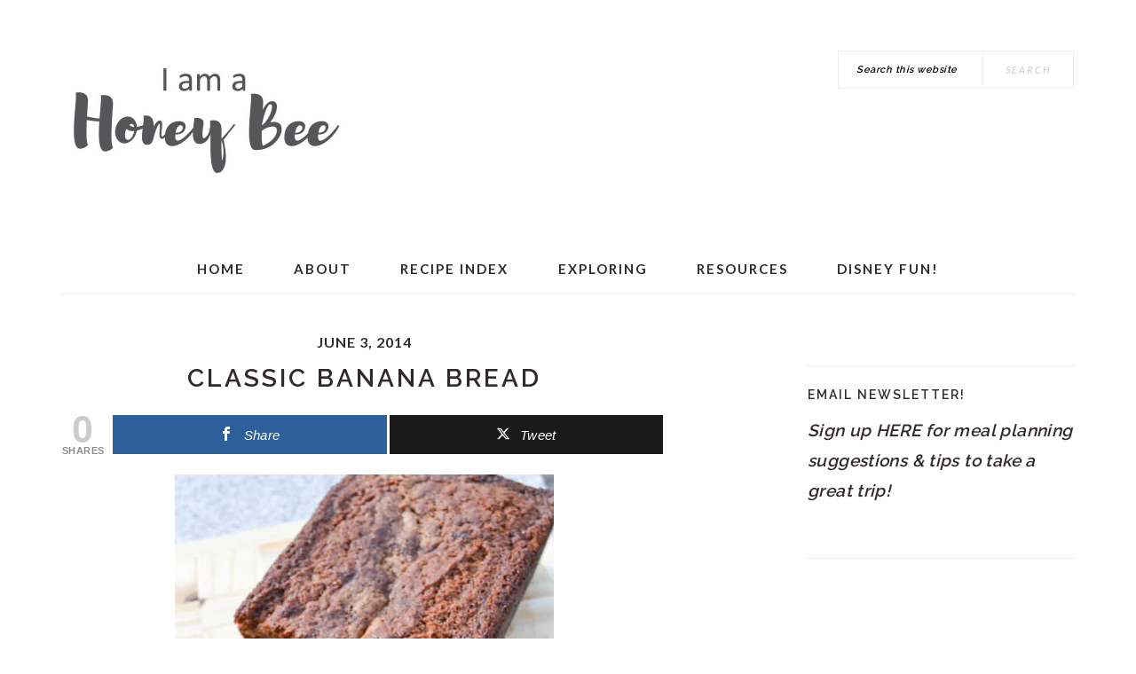

--- FILE ---
content_type: text/plain
request_url: https://www.google-analytics.com/j/collect?v=1&_v=j102&a=821840078&t=pageview&_s=1&dl=https%3A%2F%2Fiamahoneybee.com%2F2014%2F06%2F03%2Fclassic-banana-bread%2F&ul=en-us%40posix&dt=Classic%20Banana%20Bread%20-%20I%20am%20a%20Honey%20Bee&sr=1280x720&vp=1280x720&_u=IEBAAEABAAAAACAAI~&jid=1636067126&gjid=1107458342&cid=352077534.1770152093&tid=UA-19911640-1&_gid=1123246183.1770152093&_r=1&_slc=1&z=444801578
body_size: -451
content:
2,cG-F1RPPHQ8BG

--- FILE ---
content_type: text/plain
request_url: https://www.google-analytics.com/j/collect?v=1&_v=j102&a=821840078&t=pageview&_s=1&dl=https%3A%2F%2Fiamahoneybee.com%2F2014%2F06%2F03%2Fclassic-banana-bread%2F&ul=en-us%40posix&dt=Classic%20Banana%20Bread%20-%20I%20am%20a%20Honey%20Bee%7C%23%7C&sr=1280x720&vp=1280x720&_u=QCCAgEABCAAAACACI~&jid=1283124953&gjid=1516051252&cid=352077534.1770152093&tid=UA-114835407-38&_gid=1123246183.1770152093&_slc=1&z=1918747422
body_size: -832
content:
2,cG-8VZCVNFJ7Y